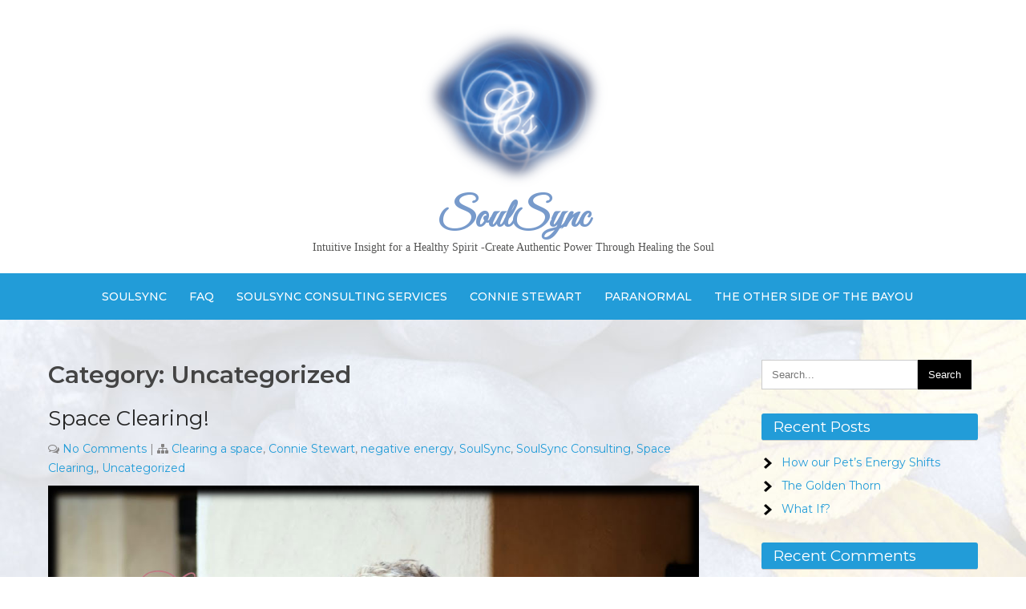

--- FILE ---
content_type: text/html; charset=UTF-8
request_url: https://soulsync.com/category/uncategorized/
body_size: 8932
content:
<!DOCTYPE html>
<html lang="en">
<head>
<meta charset="UTF-8">
<meta name="viewport" content="width=device-width">
<link rel="profile" href="https://gmpg.org/xfn/11">
<title>Uncategorized &#8211; SoulSync</title>
<meta name='robots' content='max-image-preview:large' />
	<style>img:is([sizes="auto" i], [sizes^="auto," i]) { contain-intrinsic-size: 3000px 1500px }</style>
	<link rel='dns-prefetch' href='//fonts.googleapis.com' />
<link rel="alternate" type="application/rss+xml" title="SoulSync &raquo; Feed" href="https://soulsync.com/feed/" />
<link rel="alternate" type="application/rss+xml" title="SoulSync &raquo; Comments Feed" href="https://soulsync.com/comments/feed/" />
<link rel="alternate" type="application/rss+xml" title="SoulSync &raquo; Uncategorized Category Feed" href="https://soulsync.com/category/uncategorized/feed/" />
<script>
window._wpemojiSettings = {"baseUrl":"https:\/\/s.w.org\/images\/core\/emoji\/15.0.3\/72x72\/","ext":".png","svgUrl":"https:\/\/s.w.org\/images\/core\/emoji\/15.0.3\/svg\/","svgExt":".svg","source":{"concatemoji":"https:\/\/soulsync.com\/wp-includes\/js\/wp-emoji-release.min.js?ver=6.7.4"}};
/*! This file is auto-generated */
!function(i,n){var o,s,e;function c(e){try{var t={supportTests:e,timestamp:(new Date).valueOf()};sessionStorage.setItem(o,JSON.stringify(t))}catch(e){}}function p(e,t,n){e.clearRect(0,0,e.canvas.width,e.canvas.height),e.fillText(t,0,0);var t=new Uint32Array(e.getImageData(0,0,e.canvas.width,e.canvas.height).data),r=(e.clearRect(0,0,e.canvas.width,e.canvas.height),e.fillText(n,0,0),new Uint32Array(e.getImageData(0,0,e.canvas.width,e.canvas.height).data));return t.every(function(e,t){return e===r[t]})}function u(e,t,n){switch(t){case"flag":return n(e,"\ud83c\udff3\ufe0f\u200d\u26a7\ufe0f","\ud83c\udff3\ufe0f\u200b\u26a7\ufe0f")?!1:!n(e,"\ud83c\uddfa\ud83c\uddf3","\ud83c\uddfa\u200b\ud83c\uddf3")&&!n(e,"\ud83c\udff4\udb40\udc67\udb40\udc62\udb40\udc65\udb40\udc6e\udb40\udc67\udb40\udc7f","\ud83c\udff4\u200b\udb40\udc67\u200b\udb40\udc62\u200b\udb40\udc65\u200b\udb40\udc6e\u200b\udb40\udc67\u200b\udb40\udc7f");case"emoji":return!n(e,"\ud83d\udc26\u200d\u2b1b","\ud83d\udc26\u200b\u2b1b")}return!1}function f(e,t,n){var r="undefined"!=typeof WorkerGlobalScope&&self instanceof WorkerGlobalScope?new OffscreenCanvas(300,150):i.createElement("canvas"),a=r.getContext("2d",{willReadFrequently:!0}),o=(a.textBaseline="top",a.font="600 32px Arial",{});return e.forEach(function(e){o[e]=t(a,e,n)}),o}function t(e){var t=i.createElement("script");t.src=e,t.defer=!0,i.head.appendChild(t)}"undefined"!=typeof Promise&&(o="wpEmojiSettingsSupports",s=["flag","emoji"],n.supports={everything:!0,everythingExceptFlag:!0},e=new Promise(function(e){i.addEventListener("DOMContentLoaded",e,{once:!0})}),new Promise(function(t){var n=function(){try{var e=JSON.parse(sessionStorage.getItem(o));if("object"==typeof e&&"number"==typeof e.timestamp&&(new Date).valueOf()<e.timestamp+604800&&"object"==typeof e.supportTests)return e.supportTests}catch(e){}return null}();if(!n){if("undefined"!=typeof Worker&&"undefined"!=typeof OffscreenCanvas&&"undefined"!=typeof URL&&URL.createObjectURL&&"undefined"!=typeof Blob)try{var e="postMessage("+f.toString()+"("+[JSON.stringify(s),u.toString(),p.toString()].join(",")+"));",r=new Blob([e],{type:"text/javascript"}),a=new Worker(URL.createObjectURL(r),{name:"wpTestEmojiSupports"});return void(a.onmessage=function(e){c(n=e.data),a.terminate(),t(n)})}catch(e){}c(n=f(s,u,p))}t(n)}).then(function(e){for(var t in e)n.supports[t]=e[t],n.supports.everything=n.supports.everything&&n.supports[t],"flag"!==t&&(n.supports.everythingExceptFlag=n.supports.everythingExceptFlag&&n.supports[t]);n.supports.everythingExceptFlag=n.supports.everythingExceptFlag&&!n.supports.flag,n.DOMReady=!1,n.readyCallback=function(){n.DOMReady=!0}}).then(function(){return e}).then(function(){var e;n.supports.everything||(n.readyCallback(),(e=n.source||{}).concatemoji?t(e.concatemoji):e.wpemoji&&e.twemoji&&(t(e.twemoji),t(e.wpemoji)))}))}((window,document),window._wpemojiSettings);
</script>
<style id='wp-emoji-styles-inline-css'>

	img.wp-smiley, img.emoji {
		display: inline !important;
		border: none !important;
		box-shadow: none !important;
		height: 1em !important;
		width: 1em !important;
		margin: 0 0.07em !important;
		vertical-align: -0.1em !important;
		background: none !important;
		padding: 0 !important;
	}
</style>
<link rel='stylesheet' id='wp-block-library-css' href='https://soulsync.com/wp-includes/css/dist/block-library/style.min.css?ver=6.7.4' media='all' />
<style id='wp-block-library-theme-inline-css'>
.wp-block-audio :where(figcaption){color:#555;font-size:13px;text-align:center}.is-dark-theme .wp-block-audio :where(figcaption){color:#ffffffa6}.wp-block-audio{margin:0 0 1em}.wp-block-code{border:1px solid #ccc;border-radius:4px;font-family:Menlo,Consolas,monaco,monospace;padding:.8em 1em}.wp-block-embed :where(figcaption){color:#555;font-size:13px;text-align:center}.is-dark-theme .wp-block-embed :where(figcaption){color:#ffffffa6}.wp-block-embed{margin:0 0 1em}.blocks-gallery-caption{color:#555;font-size:13px;text-align:center}.is-dark-theme .blocks-gallery-caption{color:#ffffffa6}:root :where(.wp-block-image figcaption){color:#555;font-size:13px;text-align:center}.is-dark-theme :root :where(.wp-block-image figcaption){color:#ffffffa6}.wp-block-image{margin:0 0 1em}.wp-block-pullquote{border-bottom:4px solid;border-top:4px solid;color:currentColor;margin-bottom:1.75em}.wp-block-pullquote cite,.wp-block-pullquote footer,.wp-block-pullquote__citation{color:currentColor;font-size:.8125em;font-style:normal;text-transform:uppercase}.wp-block-quote{border-left:.25em solid;margin:0 0 1.75em;padding-left:1em}.wp-block-quote cite,.wp-block-quote footer{color:currentColor;font-size:.8125em;font-style:normal;position:relative}.wp-block-quote:where(.has-text-align-right){border-left:none;border-right:.25em solid;padding-left:0;padding-right:1em}.wp-block-quote:where(.has-text-align-center){border:none;padding-left:0}.wp-block-quote.is-large,.wp-block-quote.is-style-large,.wp-block-quote:where(.is-style-plain){border:none}.wp-block-search .wp-block-search__label{font-weight:700}.wp-block-search__button{border:1px solid #ccc;padding:.375em .625em}:where(.wp-block-group.has-background){padding:1.25em 2.375em}.wp-block-separator.has-css-opacity{opacity:.4}.wp-block-separator{border:none;border-bottom:2px solid;margin-left:auto;margin-right:auto}.wp-block-separator.has-alpha-channel-opacity{opacity:1}.wp-block-separator:not(.is-style-wide):not(.is-style-dots){width:100px}.wp-block-separator.has-background:not(.is-style-dots){border-bottom:none;height:1px}.wp-block-separator.has-background:not(.is-style-wide):not(.is-style-dots){height:2px}.wp-block-table{margin:0 0 1em}.wp-block-table td,.wp-block-table th{word-break:normal}.wp-block-table :where(figcaption){color:#555;font-size:13px;text-align:center}.is-dark-theme .wp-block-table :where(figcaption){color:#ffffffa6}.wp-block-video :where(figcaption){color:#555;font-size:13px;text-align:center}.is-dark-theme .wp-block-video :where(figcaption){color:#ffffffa6}.wp-block-video{margin:0 0 1em}:root :where(.wp-block-template-part.has-background){margin-bottom:0;margin-top:0;padding:1.25em 2.375em}
</style>
<link rel='stylesheet' id='font-awesome-css' href='https://soulsync.com/wp-content/plugins/contact-widgets/assets/css/font-awesome.min.css?ver=4.7.0' media='all' />
<style id='classic-theme-styles-inline-css'>
/*! This file is auto-generated */
.wp-block-button__link{color:#fff;background-color:#32373c;border-radius:9999px;box-shadow:none;text-decoration:none;padding:calc(.667em + 2px) calc(1.333em + 2px);font-size:1.125em}.wp-block-file__button{background:#32373c;color:#fff;text-decoration:none}
</style>
<style id='global-styles-inline-css'>
:root{--wp--preset--aspect-ratio--square: 1;--wp--preset--aspect-ratio--4-3: 4/3;--wp--preset--aspect-ratio--3-4: 3/4;--wp--preset--aspect-ratio--3-2: 3/2;--wp--preset--aspect-ratio--2-3: 2/3;--wp--preset--aspect-ratio--16-9: 16/9;--wp--preset--aspect-ratio--9-16: 9/16;--wp--preset--color--black: #000000;--wp--preset--color--cyan-bluish-gray: #abb8c3;--wp--preset--color--white: #ffffff;--wp--preset--color--pale-pink: #f78da7;--wp--preset--color--vivid-red: #cf2e2e;--wp--preset--color--luminous-vivid-orange: #ff6900;--wp--preset--color--luminous-vivid-amber: #fcb900;--wp--preset--color--light-green-cyan: #7bdcb5;--wp--preset--color--vivid-green-cyan: #00d084;--wp--preset--color--pale-cyan-blue: #8ed1fc;--wp--preset--color--vivid-cyan-blue: #0693e3;--wp--preset--color--vivid-purple: #9b51e0;--wp--preset--gradient--vivid-cyan-blue-to-vivid-purple: linear-gradient(135deg,rgba(6,147,227,1) 0%,rgb(155,81,224) 100%);--wp--preset--gradient--light-green-cyan-to-vivid-green-cyan: linear-gradient(135deg,rgb(122,220,180) 0%,rgb(0,208,130) 100%);--wp--preset--gradient--luminous-vivid-amber-to-luminous-vivid-orange: linear-gradient(135deg,rgba(252,185,0,1) 0%,rgba(255,105,0,1) 100%);--wp--preset--gradient--luminous-vivid-orange-to-vivid-red: linear-gradient(135deg,rgba(255,105,0,1) 0%,rgb(207,46,46) 100%);--wp--preset--gradient--very-light-gray-to-cyan-bluish-gray: linear-gradient(135deg,rgb(238,238,238) 0%,rgb(169,184,195) 100%);--wp--preset--gradient--cool-to-warm-spectrum: linear-gradient(135deg,rgb(74,234,220) 0%,rgb(151,120,209) 20%,rgb(207,42,186) 40%,rgb(238,44,130) 60%,rgb(251,105,98) 80%,rgb(254,248,76) 100%);--wp--preset--gradient--blush-light-purple: linear-gradient(135deg,rgb(255,206,236) 0%,rgb(152,150,240) 100%);--wp--preset--gradient--blush-bordeaux: linear-gradient(135deg,rgb(254,205,165) 0%,rgb(254,45,45) 50%,rgb(107,0,62) 100%);--wp--preset--gradient--luminous-dusk: linear-gradient(135deg,rgb(255,203,112) 0%,rgb(199,81,192) 50%,rgb(65,88,208) 100%);--wp--preset--gradient--pale-ocean: linear-gradient(135deg,rgb(255,245,203) 0%,rgb(182,227,212) 50%,rgb(51,167,181) 100%);--wp--preset--gradient--electric-grass: linear-gradient(135deg,rgb(202,248,128) 0%,rgb(113,206,126) 100%);--wp--preset--gradient--midnight: linear-gradient(135deg,rgb(2,3,129) 0%,rgb(40,116,252) 100%);--wp--preset--font-size--small: 13px;--wp--preset--font-size--medium: 20px;--wp--preset--font-size--large: 36px;--wp--preset--font-size--x-large: 42px;--wp--preset--spacing--20: 0.44rem;--wp--preset--spacing--30: 0.67rem;--wp--preset--spacing--40: 1rem;--wp--preset--spacing--50: 1.5rem;--wp--preset--spacing--60: 2.25rem;--wp--preset--spacing--70: 3.38rem;--wp--preset--spacing--80: 5.06rem;--wp--preset--shadow--natural: 6px 6px 9px rgba(0, 0, 0, 0.2);--wp--preset--shadow--deep: 12px 12px 50px rgba(0, 0, 0, 0.4);--wp--preset--shadow--sharp: 6px 6px 0px rgba(0, 0, 0, 0.2);--wp--preset--shadow--outlined: 6px 6px 0px -3px rgba(255, 255, 255, 1), 6px 6px rgba(0, 0, 0, 1);--wp--preset--shadow--crisp: 6px 6px 0px rgba(0, 0, 0, 1);}:where(.is-layout-flex){gap: 0.5em;}:where(.is-layout-grid){gap: 0.5em;}body .is-layout-flex{display: flex;}.is-layout-flex{flex-wrap: wrap;align-items: center;}.is-layout-flex > :is(*, div){margin: 0;}body .is-layout-grid{display: grid;}.is-layout-grid > :is(*, div){margin: 0;}:where(.wp-block-columns.is-layout-flex){gap: 2em;}:where(.wp-block-columns.is-layout-grid){gap: 2em;}:where(.wp-block-post-template.is-layout-flex){gap: 1.25em;}:where(.wp-block-post-template.is-layout-grid){gap: 1.25em;}.has-black-color{color: var(--wp--preset--color--black) !important;}.has-cyan-bluish-gray-color{color: var(--wp--preset--color--cyan-bluish-gray) !important;}.has-white-color{color: var(--wp--preset--color--white) !important;}.has-pale-pink-color{color: var(--wp--preset--color--pale-pink) !important;}.has-vivid-red-color{color: var(--wp--preset--color--vivid-red) !important;}.has-luminous-vivid-orange-color{color: var(--wp--preset--color--luminous-vivid-orange) !important;}.has-luminous-vivid-amber-color{color: var(--wp--preset--color--luminous-vivid-amber) !important;}.has-light-green-cyan-color{color: var(--wp--preset--color--light-green-cyan) !important;}.has-vivid-green-cyan-color{color: var(--wp--preset--color--vivid-green-cyan) !important;}.has-pale-cyan-blue-color{color: var(--wp--preset--color--pale-cyan-blue) !important;}.has-vivid-cyan-blue-color{color: var(--wp--preset--color--vivid-cyan-blue) !important;}.has-vivid-purple-color{color: var(--wp--preset--color--vivid-purple) !important;}.has-black-background-color{background-color: var(--wp--preset--color--black) !important;}.has-cyan-bluish-gray-background-color{background-color: var(--wp--preset--color--cyan-bluish-gray) !important;}.has-white-background-color{background-color: var(--wp--preset--color--white) !important;}.has-pale-pink-background-color{background-color: var(--wp--preset--color--pale-pink) !important;}.has-vivid-red-background-color{background-color: var(--wp--preset--color--vivid-red) !important;}.has-luminous-vivid-orange-background-color{background-color: var(--wp--preset--color--luminous-vivid-orange) !important;}.has-luminous-vivid-amber-background-color{background-color: var(--wp--preset--color--luminous-vivid-amber) !important;}.has-light-green-cyan-background-color{background-color: var(--wp--preset--color--light-green-cyan) !important;}.has-vivid-green-cyan-background-color{background-color: var(--wp--preset--color--vivid-green-cyan) !important;}.has-pale-cyan-blue-background-color{background-color: var(--wp--preset--color--pale-cyan-blue) !important;}.has-vivid-cyan-blue-background-color{background-color: var(--wp--preset--color--vivid-cyan-blue) !important;}.has-vivid-purple-background-color{background-color: var(--wp--preset--color--vivid-purple) !important;}.has-black-border-color{border-color: var(--wp--preset--color--black) !important;}.has-cyan-bluish-gray-border-color{border-color: var(--wp--preset--color--cyan-bluish-gray) !important;}.has-white-border-color{border-color: var(--wp--preset--color--white) !important;}.has-pale-pink-border-color{border-color: var(--wp--preset--color--pale-pink) !important;}.has-vivid-red-border-color{border-color: var(--wp--preset--color--vivid-red) !important;}.has-luminous-vivid-orange-border-color{border-color: var(--wp--preset--color--luminous-vivid-orange) !important;}.has-luminous-vivid-amber-border-color{border-color: var(--wp--preset--color--luminous-vivid-amber) !important;}.has-light-green-cyan-border-color{border-color: var(--wp--preset--color--light-green-cyan) !important;}.has-vivid-green-cyan-border-color{border-color: var(--wp--preset--color--vivid-green-cyan) !important;}.has-pale-cyan-blue-border-color{border-color: var(--wp--preset--color--pale-cyan-blue) !important;}.has-vivid-cyan-blue-border-color{border-color: var(--wp--preset--color--vivid-cyan-blue) !important;}.has-vivid-purple-border-color{border-color: var(--wp--preset--color--vivid-purple) !important;}.has-vivid-cyan-blue-to-vivid-purple-gradient-background{background: var(--wp--preset--gradient--vivid-cyan-blue-to-vivid-purple) !important;}.has-light-green-cyan-to-vivid-green-cyan-gradient-background{background: var(--wp--preset--gradient--light-green-cyan-to-vivid-green-cyan) !important;}.has-luminous-vivid-amber-to-luminous-vivid-orange-gradient-background{background: var(--wp--preset--gradient--luminous-vivid-amber-to-luminous-vivid-orange) !important;}.has-luminous-vivid-orange-to-vivid-red-gradient-background{background: var(--wp--preset--gradient--luminous-vivid-orange-to-vivid-red) !important;}.has-very-light-gray-to-cyan-bluish-gray-gradient-background{background: var(--wp--preset--gradient--very-light-gray-to-cyan-bluish-gray) !important;}.has-cool-to-warm-spectrum-gradient-background{background: var(--wp--preset--gradient--cool-to-warm-spectrum) !important;}.has-blush-light-purple-gradient-background{background: var(--wp--preset--gradient--blush-light-purple) !important;}.has-blush-bordeaux-gradient-background{background: var(--wp--preset--gradient--blush-bordeaux) !important;}.has-luminous-dusk-gradient-background{background: var(--wp--preset--gradient--luminous-dusk) !important;}.has-pale-ocean-gradient-background{background: var(--wp--preset--gradient--pale-ocean) !important;}.has-electric-grass-gradient-background{background: var(--wp--preset--gradient--electric-grass) !important;}.has-midnight-gradient-background{background: var(--wp--preset--gradient--midnight) !important;}.has-small-font-size{font-size: var(--wp--preset--font-size--small) !important;}.has-medium-font-size{font-size: var(--wp--preset--font-size--medium) !important;}.has-large-font-size{font-size: var(--wp--preset--font-size--large) !important;}.has-x-large-font-size{font-size: var(--wp--preset--font-size--x-large) !important;}
:where(.wp-block-post-template.is-layout-flex){gap: 1.25em;}:where(.wp-block-post-template.is-layout-grid){gap: 1.25em;}
:where(.wp-block-columns.is-layout-flex){gap: 2em;}:where(.wp-block-columns.is-layout-grid){gap: 2em;}
:root :where(.wp-block-pullquote){font-size: 1.5em;line-height: 1.6;}
</style>
<link rel='stylesheet' id='massage-clean-font-css' href='https://fonts.googleapis.com/css?family=Montserrat%3A300%2C400%2C500%2C600%2C700%7CGreat+Vibes%3A400&#038;ver=6.7.4' media='all' />
<link rel='stylesheet' id='massage-clean-basic-style-css' href='https://soulsync.com/wp-content/themes/massage-clean/style.css?ver=6.7.4' media='all' />
<link rel='stylesheet' id='massage-clean-responsive-style-css' href='https://soulsync.com/wp-content/themes/massage-clean/css/theme-responsive.css?ver=6.7.4' media='all' />
<link rel='stylesheet' id='nivo-style-css' href='https://soulsync.com/wp-content/themes/massage-clean/css/nivo-slider.css?ver=6.7.4' media='all' />
<link rel='stylesheet' id='font-awesome-style-css' href='https://soulsync.com/wp-content/themes/massage-clean/css/font-awesome.css?ver=6.7.4' media='all' />
<style id='akismet-widget-style-inline-css'>

			.a-stats {
				--akismet-color-mid-green: #357b49;
				--akismet-color-white: #fff;
				--akismet-color-light-grey: #f6f7f7;

				max-width: 350px;
				width: auto;
			}

			.a-stats * {
				all: unset;
				box-sizing: border-box;
			}

			.a-stats strong {
				font-weight: 600;
			}

			.a-stats a.a-stats__link,
			.a-stats a.a-stats__link:visited,
			.a-stats a.a-stats__link:active {
				background: var(--akismet-color-mid-green);
				border: none;
				box-shadow: none;
				border-radius: 8px;
				color: var(--akismet-color-white);
				cursor: pointer;
				display: block;
				font-family: -apple-system, BlinkMacSystemFont, 'Segoe UI', 'Roboto', 'Oxygen-Sans', 'Ubuntu', 'Cantarell', 'Helvetica Neue', sans-serif;
				font-weight: 500;
				padding: 12px;
				text-align: center;
				text-decoration: none;
				transition: all 0.2s ease;
			}

			/* Extra specificity to deal with TwentyTwentyOne focus style */
			.widget .a-stats a.a-stats__link:focus {
				background: var(--akismet-color-mid-green);
				color: var(--akismet-color-white);
				text-decoration: none;
			}

			.a-stats a.a-stats__link:hover {
				filter: brightness(110%);
				box-shadow: 0 4px 12px rgba(0, 0, 0, 0.06), 0 0 2px rgba(0, 0, 0, 0.16);
			}

			.a-stats .count {
				color: var(--akismet-color-white);
				display: block;
				font-size: 1.5em;
				line-height: 1.4;
				padding: 0 13px;
				white-space: nowrap;
			}
		
</style>
<link rel='stylesheet' id='wpcw-css' href='https://soulsync.com/wp-content/plugins/contact-widgets/assets/css/style.min.css?ver=1.0.1' media='all' />
<link rel='stylesheet' id='gem-base-css' href='https://soulsync.com/wp-content/plugins/godaddy-email-marketing-sign-up-forms/css/gem.min.css?ver=1.4.3' media='all' />
<script src="https://soulsync.com/wp-includes/js/jquery/jquery.min.js?ver=3.7.1" id="jquery-core-js"></script>
<script src="https://soulsync.com/wp-includes/js/jquery/jquery-migrate.min.js?ver=3.4.1" id="jquery-migrate-js"></script>
<script src="https://soulsync.com/wp-content/themes/massage-clean/js/jquery.nivo.slider.js?ver=6.7.4" id="jquery-nivo-slider-js-js"></script>
<script src="https://soulsync.com/wp-content/themes/massage-clean/js/custom.js?ver=6.7.4" id="massage-clean-customscripts-js"></script>
<link rel="https://api.w.org/" href="https://soulsync.com/wp-json/" /><link rel="alternate" title="JSON" type="application/json" href="https://soulsync.com/wp-json/wp/v2/categories/1" /><link rel="EditURI" type="application/rsd+xml" title="RSD" href="https://soulsync.com/xmlrpc.php?rsd" />
<meta name="generator" content="WordPress 6.7.4" />
<style>
	a,
	.tm_client strong,
	.postmeta a:hover,
	#sidebar ul li a:hover,
	.blog-post h3.entry-title,
	a.blog-more:hover,
	#commentform input#submit,
	input.search-submit,
	.blog-date .date,
	.feat-more:hover{
		color:#229cd8;
	}
	h3.widget-title,
	.nav-links .current,
	.nav-links a:hover,
	p.form-submit input[type="submit"],
	.head-left .icon,
	.head-right .icon,
	#navigation,
	.sitenav ul li.menu-item-has-children:hover > ul,
	.sitenav ul li.menu-item-has-children:focus > ul,
	.sitenav ul li.menu-item-has-children.focus > ul,
	.massage-slider .inner-caption .sliderbtn,
	.read-more,
	.nivo-controlNav a,
	.feat-box h3 a:after,
	h2.section_title:after{
		background-color:#229cd8;
	}
	#header{
		background-color:#ffffff;
	}
	.copyright-wrapper{
		background-color:#353534;
	}
</style>
<style>.recentcomments a{display:inline !important;padding:0 !important;margin:0 !important;}</style>	<style type="text/css">
			#header{
			background-image: url();
			background-position: center top;
		}
		h1.site-title a { color:#779acb;}
		
	</style>
	<style id="custom-background-css">
body.custom-background { background-image: url("https://soulsync.com/wp-content/uploads/2019/03/backss.jpg"); background-position: left top; background-size: auto; background-repeat: repeat; background-attachment: fixed; }
</style>
	<link rel="icon" href="https://soulsync.com/wp-content/uploads/2019/03/cropped-icon-32x32.png" sizes="32x32" />
<link rel="icon" href="https://soulsync.com/wp-content/uploads/2019/03/cropped-icon-192x192.png" sizes="192x192" />
<link rel="apple-touch-icon" href="https://soulsync.com/wp-content/uploads/2019/03/cropped-icon-180x180.png" />
<meta name="msapplication-TileImage" content="https://soulsync.com/wp-content/uploads/2019/03/cropped-icon-270x270.png" />
</head>

<body class="archive category category-uncategorized category-1 custom-background wp-custom-logo wp-embed-responsive fl-builder-lite-2-8-6-1">
<a class="skip-link screen-reader-text" href="#sitemain">
	Skip to content</a>

<header id="header" class="header">
	<div class="container">
		<div class="flex-box">
			
			<div class="head-center">
				<div class="site-logo">
											<div class="custom-logo">
							<a href="https://soulsync.com/" class="custom-logo-link" rel="home"><img width="240" height="215" src="https://soulsync.com/wp-content/uploads/2019/03/cropped-SOULSYNCsmallerLOGO.png" class="custom-logo" alt="SoulSync" decoding="async" fetchpriority="high" /></a>						</div><!-- cutom logo -->
										<div class="site-title-desc">
						<h1 class="site-title">
							<a href="https://soulsync.com/" rel="home">SoulSync</a>
						</h1>
						<p class="site-description">Intuitive Insight for a Healthy Spirit -Create Authentic Power Through Healing the Soul</p>					</div><!-- site-title-desc -->
				</div><!-- site-logo -->
			</div><!-- header right -->
					</div><!-- flex-box -->
	</div><!-- wrap -->
</header><!-- header -->

<div id="navigation">
	<div class="container">
		<div class="toggle">
			<a class="toggleMenu" href="#">Menu</a>
		</div><!-- toggle --> 	
		<nav id="main-navigation" class="site-navigation primary-navigation sitenav" role="navigation">		
			<div class="menu-primary-menu-container"><ul id="menu-primary-menu" class="menu"><li id="menu-item-170" class="menu-item menu-item-type-post_type menu-item-object-page menu-item-home menu-item-170"><a href="https://soulsync.com/">SoulSync</a></li>
<li id="menu-item-237" class="menu-item menu-item-type-post_type menu-item-object-page menu-item-237"><a href="https://soulsync.com/faq/">FAQ</a></li>
<li id="menu-item-378" class="menu-item menu-item-type-post_type menu-item-object-page menu-item-has-children menu-item-378"><a href="https://soulsync.com/soulsync-consulting-services/">SoulSync Consulting Services</a>
<ul class="sub-menu">
	<li id="menu-item-394" class="menu-item menu-item-type-post_type menu-item-object-page menu-item-394"><a href="https://soulsync.com/workshops/">Workshops</a></li>
	<li id="menu-item-431" class="menu-item menu-item-type-post_type menu-item-object-page menu-item-431"><a href="https://soulsync.com/group-readings/">Group Readings</a></li>
	<li id="menu-item-437" class="menu-item menu-item-type-post_type menu-item-object-page menu-item-437"><a href="https://soulsync.com/space-clearing/">Space Clearing</a></li>
</ul>
</li>
<li id="menu-item-405" class="menu-item menu-item-type-post_type menu-item-object-page menu-item-has-children menu-item-405"><a href="https://soulsync.com/connie-stewart/">Connie Stewart</a>
<ul class="sub-menu">
	<li id="menu-item-422" class="menu-item menu-item-type-post_type menu-item-object-page menu-item-422"><a href="https://soulsync.com/a-whim-a-prayer/">A Whim &#038; A Prayer</a></li>
	<li id="menu-item-492" class="menu-item menu-item-type-post_type menu-item-object-page menu-item-492"><a href="https://soulsync.com/testimonials/">Testimonials</a></li>
	<li id="menu-item-622" class="menu-item menu-item-type-custom menu-item-object-custom menu-item-622"><a href="https://soulsyncconsulting.blogspot.com/">SoulSync Blog</a></li>
	<li id="menu-item-618" class="menu-item menu-item-type-post_type menu-item-object-page current_page_parent menu-item-618"><a href="https://soulsync.com/blog/">Featured Blog Posts</a></li>
	<li id="menu-item-635" class="menu-item menu-item-type-post_type menu-item-object-page menu-item-635"><a href="https://soulsync.com/631-2/">Exploring Life &#038; Business</a></li>
</ul>
</li>
<li id="menu-item-510" class="menu-item menu-item-type-post_type menu-item-object-page menu-item-510"><a href="https://soulsync.com/paranormal/">Paranormal</a></li>
<li id="menu-item-417" class="menu-item menu-item-type-post_type menu-item-object-page menu-item-417"><a href="https://soulsync.com/the-other-secret/">The Other Side of the Bayou</a></li>
</ul></div>		</nav>
	</div>
</div><!-- navigation -->  <div class="main-container">
<div class="content-area">
    <div class="middle-align content_sidebar">
        <div class="site-main" id="sitemain">
			                <header class="page-header">
                        <h1 class="page-title">Category: <span>Uncategorized</span></h1>                </header><!-- .page-header -->
				                                    <div class="blog-post-repeat">
    <article id="post-438" class="post-438 post type-post status-publish format-standard has-post-thumbnail hentry category-clearing-a-space category-connie-stewart category-negative-energy category-soulsync category-soulsync-consulting category-space-clearing category-uncategorized">
        <header class="entry-header">
            <h2 class="entry-title"><a href="https://soulsync.com/space-clearing/" rel="bookmark">Space Clearing!</a></h2>
                            <div class="postmeta">
                    <div class="post-comment"> <i class="fa fa-comments-o" aria-hidden="true"></i> <a href="https://soulsync.com/space-clearing/#respond">No Comments</a></div>
                    <div class="post-categories"> | <i class="fa fa-sitemap" aria-hidden="true"></i> <a href="https://soulsync.com/category/clearing-a-space/" rel="category tag">Clearing a space</a>, <a href="https://soulsync.com/category/connie-stewart/" rel="category tag">Connie Stewart</a>, <a href="https://soulsync.com/category/negative-energy/" rel="category tag">negative energy</a>, <a href="https://soulsync.com/category/soulsync/" rel="category tag">SoulSync</a>, <a href="https://soulsync.com/category/soulsync-consulting/" rel="category tag">SoulSync Consulting</a>, <a href="https://soulsync.com/category/space-clearing/" rel="category tag">Space Clearing,</a>, <a href="https://soulsync.com/category/uncategorized/" rel="category tag">Uncategorized</a></div>
                    <div class="clear"></div>
                </div><!-- postmeta -->
            	        	            <div class="post-thumb"><img width="1062" height="1600" src="https://soulsync.com/wp-content/uploads/2019/03/clear.jpg" class="attachment-post-thumbnail size-post-thumbnail wp-post-image" alt="" decoding="async" srcset="https://soulsync.com/wp-content/uploads/2019/03/clear.jpg 1062w, https://soulsync.com/wp-content/uploads/2019/03/clear-199x300.jpg 199w, https://soulsync.com/wp-content/uploads/2019/03/clear-768x1157.jpg 768w, https://soulsync.com/wp-content/uploads/2019/03/clear-680x1024.jpg 680w" sizes="(max-width: 1062px) 100vw, 1062px" />	                    </div><!-- post-thumb -->
        </header><!-- .entry-header -->
    
                    <div class="entry-summary">
                <p>ESC PERFORMED ON-SITE OR REMOTELY WHAT IS ENERGETIC SPACE CLEARING (ESC)? HOME OR BUSINESS It is said that every living thing on the planet has a unique vibration. People who are sensitive or are trained through energetic practice can identify these vibrations of different people, places, things and emotions. ESC IS BASICALLY ENERGETIC HOUSEKEEPING. THE [&hellip;]</p>
                <p class="read-more"><a href="https://soulsync.com/space-clearing/">Read More &raquo;</a></p>
            </div><!-- .entry-summary -->
            </article><!-- #post-## -->
    <div class="spacer20"></div>
</div><!-- blog-post-repeat -->                                                    </div>
        <div id="sidebar">
    
    <aside id="search-2" class="widget widget_search"><form role="search" method="get" class="search-form" action="https://soulsync.com/">
	<label>
		<input type="search" class="search-field" placeholder="Search..." value="" name="s">
	</label>
	<input type="submit" class="search-submit" value="Search">
</form>
</aside>
		<aside id="recent-posts-2" class="widget widget_recent_entries">
		<h3 class="widget-title">Recent Posts</h3><nav aria-label="Recent Posts">
		<ul>
											<li>
					<a href="https://soulsync.com/how-our-pets-energy-shifts/">How our Pet&#8217;s Energy Shifts</a>
									</li>
											<li>
					<a href="https://soulsync.com/the-golden-thorn/">The Golden Thorn</a>
									</li>
											<li>
					<a href="https://soulsync.com/what-if/">What If?</a>
									</li>
					</ul>

		</nav></aside><aside id="recent-comments-2" class="widget widget_recent_comments"><h3 class="widget-title">Recent Comments</h3><nav aria-label="Recent Comments"><ul id="recentcomments"></ul></nav></aside><aside id="archives-2" class="widget widget_archive"><h3 class="widget-title">Archives</h3><nav aria-label="Archives">
			<ul>
					<li><a href='https://soulsync.com/2019/03/'>March 2019</a></li>
			</ul>

			</nav></aside><aside id="wpcw_social-5" class="widget wpcw-widgets wpcw-widget-social"><ul><li class="has-label"><a href="https://www.amazon.com/s?i=stripbooks&#038;rh=p_27%3AConstance+Schroder+Stewart&#038;s=relevancerank&#038;text=Constance+Schroder+Stewart&#038;ref=dp_byline_sr_book_1" target="_blank" title="Visit SoulSync on Amazon"><span class="fa fa-2x fa-amazon"></span>Amazon</a></li><li class="has-label"><a href="https://soulsyncconsulting.blogspot.com/" target="_blank" title="Visit SoulSync on Google+"><span class="fa fa-2x fa-google-plus"></span>Google+</a></li><li class="has-label"><a href="https://twitter.com/soulsync01" target="_blank" title="Visit SoulSync on Twitter"><span class="fa fa-2x fa-twitter"></span>Twitter</a></li><li class="has-label"><a href="https://www.facebook.com/SoulSyncConsulting/" target="_blank" title="Visit SoulSync on Facebook"><span class="fa fa-2x fa-facebook"></span>Facebook</a></li></ul></aside>	
</div><!-- sidebar -->
        <div class="clear"></div>
    </div>
</div>

</div><!-- main-container -->

<div class="copyright-wrapper">
        	<div class="container">
                <div class="copyright">
                    	<p><a href="https://soulsync.com/" rel="home">SoulSync  2026 . Powered by WordPress</p>               
                </div><!-- copyright --><div class="clear"></div>           
            </div><!-- container -->
        </div>
    </div>
        
<link rel='stylesheet' id='fl-builder-layout-438-css' href='https://soulsync.com/wp-content/uploads/bb-plugin/cache/438-layout.css?ver=59370b4f6a0c379775a7bf6c26573a33' media='all' />
<script id="massage-clean-navigation-js-extra">
var NavigationScreenReaderText = [];
</script>
<script src="https://soulsync.com/wp-content/themes/massage-clean/js/navigation.js?ver=20190715" id="massage-clean-navigation-js"></script>
<script id="gem-main-js-extra">
var GEM = {"thankyou":"Thank you for signing up!","thankyou_suppressed":"Thank you for signing up! Please check your email to confirm your subscription.","oops":"Oops! There was a problem. Please try again.","email":"Please enter a valid email address.","required":"%s is a required field."};
</script>
<script src="https://soulsync.com/wp-content/plugins/godaddy-email-marketing-sign-up-forms/js/gem.min.js?ver=1.4.3" id="gem-main-js"></script>
<script src="https://soulsync.com/wp-content/uploads/bb-plugin/cache/438-layout.js?ver=472c0e57f1e3fc1e4c94d7538b3122eb" id="fl-builder-layout-438-js"></script>

<script defer src="https://static.cloudflareinsights.com/beacon.min.js/vcd15cbe7772f49c399c6a5babf22c1241717689176015" integrity="sha512-ZpsOmlRQV6y907TI0dKBHq9Md29nnaEIPlkf84rnaERnq6zvWvPUqr2ft8M1aS28oN72PdrCzSjY4U6VaAw1EQ==" data-cf-beacon='{"version":"2024.11.0","token":"a3ea80223202439d98e80f21d553d399","r":1,"server_timing":{"name":{"cfCacheStatus":true,"cfEdge":true,"cfExtPri":true,"cfL4":true,"cfOrigin":true,"cfSpeedBrain":true},"location_startswith":null}}' crossorigin="anonymous"></script>
</body>
</html>

--- FILE ---
content_type: text/css
request_url: https://soulsync.com/wp-content/themes/massage-clean/css/theme-responsive.css?ver=6.7.4
body_size: 1242
content:
/* Mobile Portrait View */

@media screen and (max-width: 479px) {
    * {
        box-sizing: border-box;
    }
    .container {
        width: 95%;
		display: inherit !important;
    }
    .flex-box{
        display: block;
    }

    /******************************
    ** Header CSS
    ******************************/
    .header{
        padding: 20px 0 0;
    }
    .site-logo{
        margin: 0 0 20px;
		text-align: center;
    }
	.head-left,
	.head-right{
		margin: 15px auto;
		width: 280px;
	}

    /******************************
    ** Navigation CSS
    ******************************/
	#navigation{
		background-color: transparent !important;
		margin-bottom: 10px;
	}
    .toggle {
        display: block;
    }
    .toggle a {
        width: 100%;
        color: #ffffff;
        background: url(../images/mobile_nav_right.png) no-repeat right center #373a3f;
        padding: 10px 10px;
        margin-top: 20px;
        font-size: 16px;
    }
    .toggle a:hover {
        color: #ffffff !important;
    }
    .toggle a.active {
        color: #ffffff;
    }
    .sitenav {
        display: none;
		margin-top:0;
		width:100%;
    }
    .sitenav ul {
        background: #000000;
        color: #000;
        width: 100%;
        float: none;
        margin-top: 0;
    }
    .sitenav ul li {
        border-top: 1px #303030 solid;
        display: block;
        float: none;
        text-align: left;
    }
	.sitenav ul li ul {
		color: #fff;
		opacity: 0;
		padding:0;
		position: absolute;
		right: 9999rem;
		top: calc(100% + 2rem);
		transition: opacity 0.15s linear, transform 0.15s linear, right 0s 0.15s;
		transform: translateY(0.6rem);
		width: 20rem;
		z-index: 1;
	}
	.sitenav ul li.menu-item-has-children:hover > ul,
	.sitenav ul li.menu-item-has-children:focus > ul,
	.sitenav ul li.menu-item-has-children.focus > ul {
		left: 0;
		opacity: 1;
		transform: translateY(0);
		transition: opacity 0.15s linear, transform 0.15s linear;
		background-color:#000000 !important;
		top:0;
		position: relative;
	}
    .sitenav ul li a {
        padding: 5px 10px;
        display: block;
        color: #ffffff !important;
		text-align:left;
    }
    .sitenav ul li a:hover {
        color: #ffffff !important;
    }
    .sitenav ul li ul,
    .sitenav ul li ul ul {
        display: block !important;
    }
    .sitenav ul li ul li a:before {
        content: "\00BB \00a0";
    }
    .sitenav ul li ul li a {
        padding-left: 20px !important;
    }
    .sitenav ul li ul li ul li a {
        padding-left: 30px !important;
    }
	.sitenav ul li.current_page_item a{
		background-color:transparent !important;
	}
	.sitenav ul li:hover,
	.sitenav ul li.current_page_item{
		background-color:inherit !important;
	}
    /******************************
    ** Slider CSS
    ******************************/
	.massage-slider{
		min-height: auto;
	}
    #theme-slider{
        text-align: center;
    }
    #theme-slider .nivo-caption{
        width: 76%;
        margin: 0 auto;
        left: 0;
        right: 0;
    }
    #theme-slider .inner-caption h2{
        font-size: 20px;
        margin-bottom: 15px;
		line-height: normal;
    }
    #theme-slider .inner-caption p{
        display: none;
    }
    #theme-slider .inner-caption .sliderbtn{
        padding: 8px 16px;
        font-size: 14px;
		margin-top: 0;
    }
    #theme-slider .nivo-controlNav{
        display: none;
    }

    /******************************
    ** Sections CSS
    ******************************/
    .col{
		margin: 0 0 50px !important;
	}
	.featured-section{
		padding: 50px 0;
	}
	.introduction .thumb,
	.introduction .intro-content{
		width: 100%;
	}
	.introduction .thumb{
		margin-bottom: 30px;
	}
	.introduction .intro-content{
		padding: 1.5em;
	}

    /* ------ Extra ------ */
    
    #sitemain iframe {
        max-width: 100%;
        height: auto;
    }
    /* --------- Pages ------- */
    
    .content-area {
        width: 95%;
        margin: 0 auto;
        padding: 50px 0;
    }
    .site-main {
        width: 100%;
        margin: 0;
        padding: 0;
        float: none;
    }
    #sidebar {
        width: auto;
        margin: 60px 0 0;
        padding: 0;
        float: none;
    }
    .nivo-directionNav a {
        top: 36% !important;
    }
	section{
		padding:0;
	}
	.main-container{
		margin-top:0;
	}
}
/* Mobile Landscape View */

@media screen and (max-width: 719px) and (min-width: 480px) {
    * {
        box-sizing: border-box;
    }
	.container {
        width: 95%;
        display: inherit !important;
    }
    .flex-box{
        display: block;
    }

    /******************************
    ** Header CSS
    ******************************/
    .header{
        padding: 20px 0 0;
    }
    .site-logo{
        margin: 0 0 20px;
		text-align: center;
    }
	.head-left,
	.head-right{
		margin: 15px auto;
		width: 280px;
	}

    /******************************
    ** Navigation CSS
    ******************************/
	#navigation{
		background-color: transparent !important;
		margin-bottom: 10px;
	}
    .toggle {
        display: block;
    }
    .toggle a {
        width: 100%;
        color: #ffffff;
        background: url(../images/mobile_nav_right.png) no-repeat right center #373a3f;
        padding: 10px 10px;
        margin-top: 20px;
        font-size: 16px;
    }
    .toggle a:hover {
        color: #ffffff !important;
    }
    .toggle a.active {
        color: #ffffff;
    }
    .sitenav {
        display: none;
		margin-top:0;
		width:100%;
    }
    .sitenav ul {
        background: #000000;
        color: #000;
        width: 100%;
        float: none;
        margin-top: 0;
    }
    .sitenav ul li {
        border-top: 1px #303030 solid;
        display: block;
        float: none;
        text-align: left;
    }
	.sitenav ul li ul {
		color: #fff;
		opacity: 0;
		padding:0;
		position: absolute;
		right: 9999rem;
		top: calc(100% + 2rem);
		transition: opacity 0.15s linear, transform 0.15s linear, right 0s 0.15s;
		transform: translateY(0.6rem);
		width: 20rem;
		z-index: 1;
	}
	.sitenav ul li.menu-item-has-children:hover > ul,
	.sitenav ul li.menu-item-has-children:focus > ul,
	.sitenav ul li.menu-item-has-children.focus > ul {
		left: 0;
		opacity: 1;
		transform: translateY(0);
		transition: opacity 0.15s linear, transform 0.15s linear;
		background-color:#303030;
		top:0;
		position: relative;
	}
    .sitenav ul li a {
        padding: 5px 10px;
        display: block;
        color: #ffffff !important;
		text-align:left !important;
    }
    .sitenav ul li a:hover {
        color: #ffffff !important;
    }
    .sitenav ul li ul,
    .sitenav ul li ul ul {
        display: block !important;
    }
    .sitenav ul li ul li a:before {
        content: "\00BB \00a0";
    }
    .sitenav ul li ul li a {
        padding-left: 20px !important;
    }
    .sitenav ul li ul li ul li a {
        padding-left: 30px !important;
    }
	.sitenav ul li.current_page_item a{
		background-color:transparent !important;
	}
	.sitenav ul li:hover,
	.sitenav ul li.current_page_item{
		background-color:inherit !important;
	}
    /******************************
    ** Slider CSS
    ******************************/
    #theme-slider{
        text-align: center;
    }
    #theme-slider .nivo-caption{
        width: 76%;
        margin: 0 auto;
        left: 0;
        right: 0;
    }
    #theme-slider .inner-caption h2{
        font-size: 30px;
        margin-bottom: 15px;
		padding-bottom: 0;
    }
    #theme-slider .inner-caption p{
        display: none;
    }
    #theme-slider .inner-caption .sliderbtn{
        padding: 8px 16px;
        font-size: 12px;
    }
    #theme-slider .nivo-controlNav{
        display: none;
    }
    /******************************
    ** Sections CSS
    ******************************/
    .col{
		margin: 0 0 50px !important;
	}
	.featured-section{
		padding: 50px 0;
	}
	.introduction .thumb,
	.introduction .intro-content{
		width: 100%;
	}
	.introduction .thumb{
		margin-bottom: 30px;
	}
	.introduction .intro-content{
		padding: 1.5em;
	}
	
    /* ------ Extra ------ */
    
    #sitemain iframe {
        max-width: 100%;
        height: auto;
    }
    /* --------- Pages ------- */
    
    .content-area {
        width: auto;
        margin: 0 20px;
        padding: 50px 0;
    }
    .site-main {
        width: auto;
        margin: 0;
        padding: 0;
        float: none;
    }
    #sidebar {
        width: auto;
        margin: 60px 0 0;
        padding: 0;
        float: none;
    }
    .nivo-directionNav a {
        top: 36% !important;
    }
	section{
		padding:0;
	}
	.main-container{
		margin-top:0;
	}
}

@media screen and (max-width: 899px) and (min-width: 320px) {
    .cat_comments {
        height: auto;
    }
}
/* Tablet View */

@media screen and (max-width: 999px) and (min-width: 720px) {
    * {
        box-sizing: border-box;
    }
	.container{
        width: 95%;
        margin: 0 auto;
    }

    /******************************
    ** Header CSS
    ******************************/
	.header .flex-box{
		display: block;
	}
	.header .flex-box:after{
		content: '';
		display: table;
		clear: both;
	}
	.head-left{
		float: left;
	}
	.head-right{
		float: right;
	}
	.site-logo{
		text-align: center;
	}
    h1.site-title{
        font-size: 2rem;
    }
    p.site-description{
        font-size: .8rem;
    }

    /******************************
    ** Navifation CSS
    ******************************/
	#navigation{
		background-color: transparent !important;
		margin-bottom: 10px;
	}
    .toggle {
        display: block;
    }
    .toggle a {
        width: 100%;
        color: #ffffff;
        background: url(../images/mobile_nav_right.png) no-repeat right center #373a3f;
        padding: 10px 10px;
        margin-top: 20px;
        font-size: 16px;
    }
    .toggle a:hover {
        color: #ffffff !important;
    }
    .toggle a.active {
        color: #ffffff;
    }
    .sitenav {
        display: none;
		float:none;
		margin: 0;
    }
    .sitenav ul {
        background: #000000;
        color: #000;
        width: 100%;
        float: none;
        margin-top: 0;
    }
    .sitenav ul li {
        border-top: 1px #303030 solid;
        display: block;
        float: none;
        text-align: left;
    }
	.sitenav ul li ul {
		color: #fff;
		opacity: 0;
		padding:0;
		position: absolute;
		right: 9999rem;
		top: calc(100% + 2rem);
		transition: opacity 0.15s linear, transform 0.15s linear, right 0s 0.15s;
		transform: translateY(0.6rem);
		width: 20rem;
		z-index: 1;
	}
	.sitenav ul li.menu-item-has-children:hover > ul,
	.sitenav ul li.menu-item-has-children:focus > ul,
	.sitenav ul li.menu-item-has-children.focus > ul {
		left: 0;
		opacity: 1;
		transform: translateY(0);
		transition: opacity 0.15s linear, transform 0.15s linear;
		background-color: transparent !important;
		top:0;
		position: relative;
	}
    .sitenav ul li a {
        padding: 5px 10px;
        display: block;
        color: #ffffff !important;
		text-align:left;
    }
    .sitenav ul li a:hover {
        color: #ffffff !important;
    }
    .sitenav ul li ul li a:before {
        content: "\00BB \00a0";
    }
    .sitenav ul li ul li a {
        padding-left: 20px !important;
    }
    .sitenav ul li ul li ul li a {
        padding-left: 30px !important;
    }
	.sitenav ul li:hover,
	.sitenav ul li.current_page_item{
		background-color:inherit !important;
	}

    /******************************
    ** Slider CSS
    ******************************/
    #theme-slider .nivo-caption {
		width: 630px;
        left: 0;
        right: 0;
        margin: 0 auto;
    }
    #theme-slider .inner-caption h2{
        font-size: 2rem;
        margin-bottom: 15px;
    }
    #theme-slider .inner-caption .sliderbtn{
        padding: 8px 16px;
        font-size: 12px;
		margin-top: 0;
    }
	#theme-slider .nivo-controlNav{
		display: none;
	}

    /******************************
    ** Section CSS
    ******************************/
	.introduction .thumb{
		width: 45%;
	}
	.introduction .intro-content,
	.introduction .thumb{
		width: 100%;
	}

    /* --------- Pages ------- */
    .content-area {
        width: auto;
        margin: 0 20px;
        padding: 50px 0;
    }
    .site-main {
        width: 60%;
        margin: 0;
        padding: 0;
        float: left;
    }
    #sidebar {
        width: 35%;
        margin: 0;
        padding: 0;
        float: right;
    }
	section{
		padding-bottom:0;
	}
	.main-container{
		margin-top:0;
	}
}
@media screen and (min-width: 1000px) {
    .sitenav ul li ul li {
        display: block;
        position: relative;
        float: none;
    }
    .sitenav ul li ul li a {
        display: block;
        padding-top: 10px;
        padding-bottom: 10px;
        border-bottom: 1px #313131 solid;
    }
    .site-main {
        width: 70%;
    }
}
@media screen and (min-width: 1000px) and (max-width: 1159px) {
    .container {
        width: 95%;
    }
	.sitenav ul{
		font-size:12px;
	}
	.sitenav ul li{
		letter-spacing: 1px;
	}
	.sitenav ul li a{
		padding: 20px 12px;
	}
	.sitenav ul li:hover > ul{
		top:52px;
	}
    .cat_comments {
        left: 35px;
        width: 25%;
    }
    .content-area {
        width: 95%;
	}
}